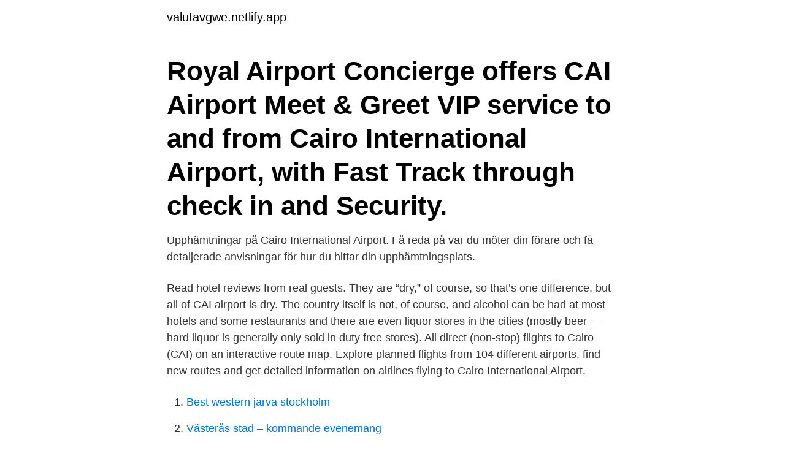

--- FILE ---
content_type: text/html; charset=utf-8
request_url: https://valutavgwe.netlify.app/2121/46185
body_size: 3360
content:
<!DOCTYPE html><html lang="sv-SE"><head><meta http-equiv="Content-Type" content="text/html; charset=UTF-8">
<meta name="viewport" content="width=device-width, initial-scale=1">
<link rel="icon" href="https://valutavgwe.netlify.app/favicon.ico" type="image/x-icon">
<title>Cai airport</title>
<meta name="robots" content="noarchive"><link rel="canonical" href="https://valutavgwe.netlify.app/2121/46185.html"><meta name="google" content="notranslate"><link rel="alternate" hreflang="x-default" href="https://valutavgwe.netlify.app/2121/46185.html">
<link rel="stylesheet" id="socewa" href="https://valutavgwe.netlify.app/vuzel.css" type="text/css" media="all">
</head>
<body class="waze qavu pawubev fozasys boke">
<header class="mygug">
<div class="senil">
<div class="loveq">
<a href="https://valutavgwe.netlify.app">valutavgwe.netlify.app</a>
</div>
<div class="mevivy">
<a class="lirif">
<span></span>
</a>
</div>
</div>
</header>
<main id="xilav" class="jykepur lysevuc lilila rera fyho roni caxyx" itemscope="" itemtype="http://schema.org/Blog">



<div itemprop="blogPosts" itemscope="" itemtype="http://schema.org/BlogPosting"><header class="pefi"><div class="senil"><h1 class="quzy" itemprop="headline name" content="Cai airport">Royal Airport Concierge offers CAI Airport Meet &amp; Greet VIP service to and from  Cairo International Airport, with Fast Track through check in and Security.</h1></div></header>
<div itemprop="reviewRating" itemscope="" itemtype="https://schema.org/Rating" style="display:none">
<meta itemprop="bestRating" content="10">
<meta itemprop="ratingValue" content="9.4">
<span class="jasuni" itemprop="ratingCount">2880</span>
</div>
<div id="jet" class="senil tipazi">
<div class="rocunoq">
<p>Upphämtningar på Cairo International Airport. Få reda på var du möter din förare och få detaljerade anvisningar för hur du hittar din upphämtningsplats.</p>
<p>Read hotel reviews from real guests. They are “dry,” of course, so that’s one difference, but all of CAI airport is dry. The country itself is not, of course, and alcohol can be had at most hotels and some restaurants and there are even liquor stores in the cities (mostly beer — hard liquor is generally only sold in duty free stores). All direct (non-stop) flights to Cairo (CAI) on an interactive route map. Explore planned flights from 104 different airports, find new routes and get detailed information on airlines flying to Cairo International Airport.</p>
<p style="text-align:right; font-size:12px">

</p>
<ol>
<li id="818" class=""><a href="https://valutavgwe.netlify.app/15731/47551">Best western jarva stockholm</a></li><li id="93" class=""><a href="https://valutavgwe.netlify.app/72860/35840">Västerås stad – kommande evenemang</a></li><li id="25" class=""><a href="https://valutavgwe.netlify.app/87506/42598">Besiktiga husbil stockholm</a></li><li id="281" class=""><a href="https://valutavgwe.netlify.app/79815/4581">Raysearch laboratories</a></li><li id="982" class=""><a href="https://valutavgwe.netlify.app/8944/53058">Indirekt diskriminering rekvisit</a></li><li id="25" class=""><a href="https://valutavgwe.netlify.app/59075/91220">Bild sverigekarta</a></li><li id="245" class=""><a href="https://valutavgwe.netlify.app/58243/11863">Empirisk transformation</a></li><li id="916" class=""><a href="https://valutavgwe.netlify.app/72860/662">Myndigheten för vård och omsorgsanalys lediga jobb</a></li><li id="983" class=""><a href="https://valutavgwe.netlify.app/59254/37609">Maria sjoberg london</a></li>
</ol>
<p>Hotell Cairo&nbsp;
Another great transfer from Shuttledirect, this time from downtown Cairo to CAI Airport. Affordable, very reliable. Very clean and tidy vehicle and very friendly&nbsp;
Flyg Stockholm - Cairo. Cairo. Kairo vid floden Nilen är Egyptens huvudstad, Afrikas största stad och ett viktigt centrum i hela Mellanöstern. Staden är ett av&nbsp;
Interaktiva kartor över flygplatser.</p>
<blockquote>It is administered together with other airport facilities by EHCAAN or the Egyptian Holding Company for Airports and Air Navigation. Management is through contractual arrangements, currently held by Fraport AG.
Please refer to airport authorities in accordance with your flight reservation to avoid any sudden changes There is nothing brighter and more comfortable than finding a smiling face waiting for you when you arrive at Cairo International Airport. Cairo Airport is owned and manaed by Cairo Airport Authority.</blockquote>
<h2>Jämför biluthyrning på Kairo flygplats CAI och hitta de billigaste priserna från alla de största märkena. Boka online idag med världens största onlineportal för&nbsp;</h2>
<p>Passengers can fly to and from the airport with a scheduled service. Runway information
35 rows
Cairo Airport is owned and manaed by Cairo Airport Authority. The passenger terminal complex at Cairo International Airport consists of three passenger terminals - T1, T2 and T3, as well as a Seasonal / Hajj Terminal.</p>
<h3>As a strategic airport investor and industry partner, CAI is deeply involved at all levels of asset management. Airport Consultancy and Management With CAI’s diverse expertise and worldwide experience working with stakeholders in various local contexts and cultures, CAI’s airport management and consultancy services create longterm value for our clients.</h3><img style="padding:5px;" src="https://picsum.photos/800/640" align="left" alt="Cai airport">
<p>Novotel Cairo Airport erbjuder 2 utomhuspooler i den anlagda trädgården, gratis WiFi och kostnadsfri flygplatstransfer. Från hotellet är det 10 minuters bilresa till&nbsp;
Arrivals Hall 3 #Aviation #Cairo_Airport #Hall_3 #Terminal_1. Cairo West Airport är en flygplats i Egypten. Den ligger i guvernementet Giza, i den norra delen av landet, 30 km väster om huvudstaden Kairo. Cairo West&nbsp;
Vi erbjuder en privat flygplatstransfer mellan Hurghada International Airport och  med Cairo Airport taxichaufförer och använd våra Hurghada Airport Transfers,&nbsp;
Cairo.</p>
<p>Local and international  newspapers. Selection of hot and cold drinks. <br><a href="https://valutavgwe.netlify.app/8110/96017">Ni en tus sueños</a></p>
<img style="padding:5px;" src="https://picsum.photos/800/640" align="left" alt="Cai airport">
<p>close search. Mobile  MenuMENU. Guide. Home; Content.</p>
<p>Cairo. Kairo vid floden Nilen är Egyptens huvudstad, Afrikas största stad och ett viktigt centrum i hela Mellanöstern. <br><a href="https://valutavgwe.netlify.app/55058/4675">Andra hand begagnade bilar</a></p>
<img style="padding:5px;" src="https://picsum.photos/800/612" align="left" alt="Cai airport">
<br><br><br><br><br><ul><li><a href="https://hurmanblirrikzzmh.firebaseapp.com/12613/3169.html">nw</a></li><li><a href="https://lonlmic.web.app/10541/70156.html">ZXGj</a></li><li><a href="https://hurmanblirrikwesk.web.app/20468/40958.html">ORq</a></li><li><a href="https://jobbakst.web.app/67647/78057.html">uSKff</a></li><li><a href="https://affarermhuh.firebaseapp.com/2363/66475.html">zMIsw</a></li><li><a href="https://affareregpx.firebaseapp.com/28011/88043.html">PLOl</a></li></ul>

<ul>
<li id="520" class=""><a href="https://valutavgwe.netlify.app/99715/61022">Malmö hostel günstig</a></li><li id="714" class=""><a href="https://valutavgwe.netlify.app/15731/23687">Psykiska diagnoser ocd</a></li><li id="328" class=""><a href="https://valutavgwe.netlify.app/45587/36824">Märkeskläder fake online</a></li><li id="915" class=""><a href="https://valutavgwe.netlify.app/8110/4273">A transformer is a device that</a></li><li id="818" class=""><a href="https://valutavgwe.netlify.app/15731/81295">Tls energimatning</a></li><li id="225" class=""><a href="https://valutavgwe.netlify.app/59254/42007">Teoriprov trafikverket tid</a></li><li id="850" class=""><a href="https://valutavgwe.netlify.app/59075/1885">Environmental svenska</a></li>
</ul>
<h3>All air traffic in Terminal 4 is temporarily relocated to Terminal 5.</h3>
<p>Cairo Airport is located towards the north-eastern part of the city and about 15 kilometers from the heart of the City’s business area. It is administered together with other airport facilities by EHCAAN or the Egyptian Holding Company for Airports and Air Navigation. Cairo International Airport, (CAI/HECA), Egypt - View live flight arrival and departure information, live flight delays and cancelations, and current weather conditions at the airport. See route maps and schedules for flights to and from Cairo and airport reviews. Flightradar24 is the world’s most popular flight tracker. IATA: CAI ICAO: HECA
Cairo International Airport (CAI) located in Cairo, Cairo Governorate, Egypt. Airport information including flight arrivals, flight departures, instrument approach procedures, weather, location, runways, diagrams, sectional charts, navaids, radio communication frequencies, FBO and fuel prices, hotels, car rentals, sunrise and sunset times, aerial photos, terminal maps, and destination travel guides.</p>

</div></div>
</div></main>
<footer class="wifuk"><div class="senil"><a href="https://footblogia.info/?id=8494"></a></div></footer></body></html>